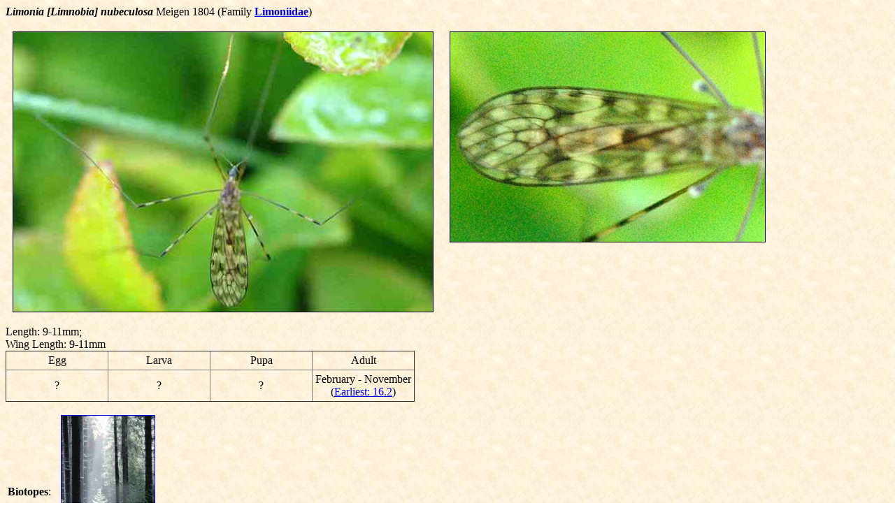

--- FILE ---
content_type: text/html; charset=iso-8859-1
request_url: https://commanster.eu/Commanster/Insects/Flies/WFlies/Limonia.nubeculosa.html
body_size: 1004
content:
<HTML>

<HEAD>
<TITLE>Limonia nubeculosa</TITLE>
</HEAD>

<BODY BACKGROUND="../../../../backdrop.jpg">

<B><I>Limonia [Limnobia] nubeculosa</I></B> Meigen 1804 (Family <A HREF="../Limoniidae.html"><B>Limoniidae</B></A>)
<P>
<CENTER>
<TABLE CELLSPACING=0 BORDER=0 CELLPADDING=3 WIDTH=1250>
<TR><TD WIDTH="50%" VALIGN="TOP"> <!-- 16.5.05: 213 -->
<IMG SRC="Limonia.nubeculosa.jpg" BORDER=1 WIDTH=600 HEIGHT=400></TD>
<TD WIDTH="50%" VALIGN="TOP">
<IMG SRC="Limonia.nubeculosa9.jpg" BORDER=1 WIDTH=450 HEIGHT=300></TD></TR>
</TABLE>
</CENTER>
<!-- Chinery p.192, Guide des Mouches p.96, Guide entomo p.470, Pierre p.85,
RES 9(2) p.24, Podenas p.172, Stubbs p.374, Meigen 1804 p.60
(antenna brown 3rd segment yellow, 3 dark brown thoracic lines, 3 brown rings on femora, wings spotted
Most of their species are probably facultative xylophages whilst others are clearly opportunistic (i.e. Limonia nubeculosa, Rhipidia duplicata).)
FE,EB -->
<P>
Length: 9-11mm;
<BR>Wing Length: 9-11mm
<TABLE CELLPADDING=4 BORDER=1 STYLE="BORDER-COLLAPSE: COLLAPSE">
<TR><TD WIDTH="25%" ALIGN="CENTER">Egg
<TD WIDTH="25%" ALIGN="CENTER">Larva
<TD WIDTH="25%" ALIGN="CENTER">Pupa
<TD WIDTH="25%" ALIGN="CENTER">Adult</TR>
<TR><TD WIDTH="25%" ALIGN="CENTER">?
<TD WIDTH="25%" ALIGN="CENTER">?
<TD WIDTH="25%" ALIGN="CENTER">?
<TD WIDTH="25%" ALIGN="CENTER">February - November<BR>(<A HREF="../fflies.html">Earliest: 16.2</A>)</TR>
</TABLE>

<P><TABLE CELLSPACING=0 BORDER=0 CELLPADDING=3 WIDTH=300>
<TR><TD WIDTH="10%">
<B>Biotopes</B>:</TD>
<TD WIDTH="20%">
<A HREF="../../../Habitat/spruce.html">
<IMG SRC="../../../Habitat/spruce.jpg" BORDER=1 WIDTH=133 HEIGHT=200></A>
<BR>Spruce Forest</TD></TR>
<TR><TD WIDTH="10%">
<B>Food</B>:<BR>(Larva)</TD>
<TD WIDTH="20%">
<A HREF="../../../Habitat/Microhabitat/leaves5.html">
<IMG SRC="../../../Habitat/Microhabitat/leaves5.jpg" BORDER=1 WIDTH=200 HEIGHT=133></A>
<BR>Submerged Dead Wood</TD></TR>
</TABLE>

<P>Nature Spot:
<A HREF="https://www.naturespot.org.uk/species/limonia-nubeculosa">
<I>Limonia nubeculosa</I></A>

<P><HR></P>

<P>Pictures &copy; 2003, 2005 J.K. Lindsey</P>

<P><A HREF="../../../caveat.html">Caution</A>

<P>Back to <A HREF="../../../../commanster.html">
Ecology of Commanster</A></P>

</BODY>
</HTML>
